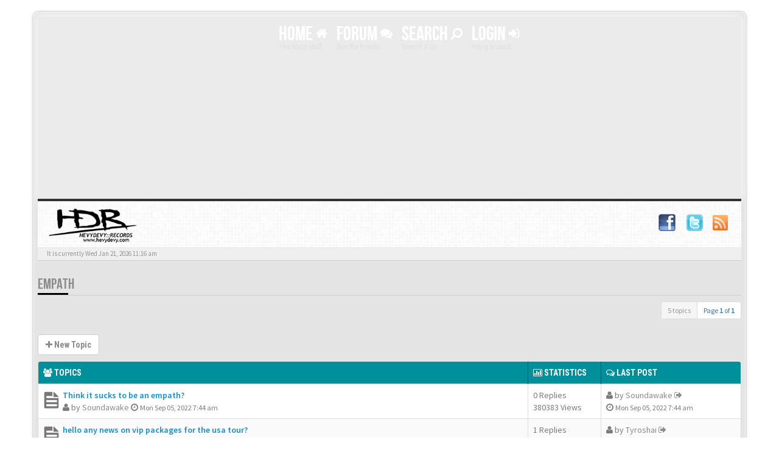

--- FILE ---
content_type: text/html; charset=UTF-8
request_url: http://hevydevyforums.com/viewforum.php?f=83&sid=15aaff2f62c6248d576eaf64f0c6e3d3
body_size: 32546
content:
<!DOCTYPE html>
<html dir="ltr" lang="en-gb">
<head>
<meta charset="UTF-8">
<meta name="author" content="SiteSplat | www.sitesplat.com">
<meta name="viewport" content="width=device-width, initial-scale=1.0"> <!-- Set the viewport width to device width for mobile -->
<meta name="Description" content="HevyDevyForums. Official Forums for Devin Townsend. Hevydevy.com"> <!-- Set Your forum description here inside the "" tag -->
<meta name="Keywords" content="HevyDevyForums, Hevy Devy forums, Devin Townsend forums, DTP forums, Devin Townsend, Devin Townsend Project, Casualties of Cool, DTP, SYL, Strapping Young Lad, Anneke, HevyDevy,com, DevinTownsend.com, HevyDevy Records, Hevy Devy Forums"> <!-- Set Your forum keywords here inside the "" tag and make sure they are separated by a comma -->
<meta name="application-name" content="BBOOTS"><!-- WIN8 Tiles setup -->
<meta name="msapplication-TileColor" content="#ffffff"><!-- WIN8 Tiles setup --><!-- Place favicon.ico and apple-touch-icon.png in the root directory -->

<title>HEVYDEVY FORUMS View forum - Empath</title>

        <!-- App Indexing for Google Search -->
        <link href="android-app://com.quoord.tapatalkpro.activity/tapatalk/hevydevyforums.com/?fid=83&location=forum" rel="alternate" />
        

        <!-- App Indexing for Google Search -->
        <link href="android-app://com.quoord.tapatalkpro.activity/tapatalk/hevydevyforums.com/?fid=83&location=forum" rel="alternate" />
        

<!-- phpBB Premium style name: BBOOTS (3.0.2) @SiteSplat.com --><!-- CSS files start here-->
<link href="./style.php?id=2&amp;lang=en&amp;sid=740387e8c420e01b4444f64b4627e932" rel="stylesheet">
<!-- Google free font here -->
<link href='//fonts.googleapis.com/css?family=Source+Sans+Pro:400,600' rel='stylesheet' type='text/css'>
<link href='//fonts.googleapis.com/css?family=Roboto+Condensed:400,700' rel='stylesheet' type='text/css'>
<!-- CSS files --><!-- Scripts start here after the jquery.js -->
<script src="//cdnjs.cloudflare.com/ajax/libs/headjs/1.0.3/head.min.js"></script>
<script>
// this loads jquery asyncrounously & in parallel
head.load("//cdnjs.cloudflare.com/ajax/libs/jquery/1.11.0/jquery.min.js", "./styles/BBOOTS/theme/bootstrap/js/bootstrap.min.js", "./styles/BBOOTS/theme/bootstrap/js/bootstrap-select.min.js", "./styles/BBOOTS/template/forum_fn.js", "./styles/BBOOTS/theme/js/twitterFetcher_v10_min.js", "./styles/BBOOTS/theme/footable/js/footable.min.js");
</script>
<script>
function find_username(e){popup(e,760,570,"_usersearch");return false}var jump_page="Enter the page number you wish to go to:";var on_page="1";var per_page="";var base_url="";var style_cookie="phpBBstyle";var style_cookie_settings="; path=/; domain=hevydevyforums.com";var onload_functions=new Array;var onunload_functions=new Array;window.onload=function(){for(var i=0;i<onload_functions.length;i++){eval(onload_functions[i])}};window.onunload=function(){for(var i=0;i<onunload_functions.length;i++){eval(onunload_functions[i])}}
</script>



</head>
<body id="phpbb" class="section-viewforum ltr">
<!-- Tapatalk Detect body start --> 
<script>
if(typeof(app_ios_id) != "undefined") {
	tapatalkDetect();
}
</script>
<!-- Tapatalk Detect banner body end --><!-- Tapatalk Detect body start --> 
<script>
if(typeof(app_ios_id) != "undefined") {
	tapatalkDetect();
}
</script>
<!-- Tapatalk Detect banner body end -->
<div id="wrap" class="corners container">
  <!-- start content -->
  <div id="content-forum">
<!-- Header block -->
    <header class="header" role="banner"> 
   <div align="center"> <!-- Main navigation block -->
<nav class="mainnav" role="navigation" aria-label="Primary">
	  <ul>
		<li class="nav-icon">
			<a href="./index.php?sid=740387e8c420e01b4444f64b4627e932">Home <span class="has-sub"><i class="fa fa-home"></i></span></a>
			<p>The Main stuff</p>
		 <ul class="submenu greydout">
			
			<li><a href="./faq.php?sid=740387e8c420e01b4444f64b4627e932"><i class="fa fa-question-circle"></i> FAQ</a><span></span></li>
<li><a href="./gallery/index.php?sid=740387e8c420e01b4444f64b4627e932"><i class="fa fa-picture-o"></i> Gallery</a><span></span></li>
            <li><a href="./memberlist.php?mode=leaders&amp;sid=740387e8c420e01b4444f64b4627e932"><i class="fa fa-group"></i> The team</a></li>
	     </ul>
		</li>

		<li class="nav-icon">
			<a href="#">Forum <span class="has-sub"><i class="fa fa-comments"></i></span></a>
			<p>See the trends</p>
		<ul class="submenu greydout">
		
		</ul>
		</li>
										
		<li class="nav-icon">
			<a href="#">Search <span class="has-sub"><i class="fa fa-search fa fa-flip-horizontal"></i></span></a>
			<p>Search it up</p>
		<ul class="submenu greydout">
			<li><a href="./search.php?sid=740387e8c420e01b4444f64b4627e932"><i class="fa fa-search fa fa-flip-horizontal"></i> Advanced search</a><span></span></li>
								
			
		</li>
</ul>
		
		<li class="nav-icon">
			<a href="./ucp.php?mode=login&amp;sid=740387e8c420e01b4444f64b4627e932">Login <span class="has-sub"><i class="fa fa-sign-in"></i></span></a>
			<p>Hang around</p>
		</li>
		
	  </ul>
		<div class="navBtn"><span>MENU</span>
		 <a data-toggle="collapse" data-target="#responsive-navigation" class="listen_menu fa fa-align-justify" href="javascript:void(0);" title=""></a>
		 
		 <a class="fa fa-sign-in" href="./ucp.php?mode=login&amp;sid=740387e8c420e01b4444f64b4627e932" title=""></a>
		 
		</div>
</nav> 
<!-- Main navigation block --><!-- MOBILE Navigation block --><!-- Everything you want hidden at 940px or less, place within here -->
    <nav class="hidden-lg hidden-md hidden-sm">
	 <div id="responsive-navigation" class="collapse">
		<ul class="flexnav list-unstyled">
		
			<li><a href="./faq.php?sid=740387e8c420e01b4444f64b4627e932"><i class="fa fa-question-circle"></i> FAQ</a></li>
	    
		    <li><a href="./memberlist.php?mode=leaders&amp;sid=740387e8c420e01b4444f64b4627e932"><i class="fa fa-group"></i> The team</a></li>
		
			
		<li class="item-with-ul">
			<a href="./search.php?sid=740387e8c420e01b4444f64b4627e932"><i class="fa fa-search"></i> Advanced search</a>
		     <ul class="collapse viewdetails list-unstyled">
    
             </ul>
			  <a class="touch-button" href="javascript:void(0);" data-toggle="collapse" data-target=".viewdetails"><i class="navicon fa fa-sort-down"></i></a>
		</li>
		   
	<!-- BLOCK WITH SUBMENU EXAMPLE
	
		<li class="item-with-ul">
			  <a href="#4"><i class="fa fa-search"></i> Submenu Group 1</a>
		     <ul class="collapse viewsubmenu list-unstyled">
                <li><a href="#5">SubLink 1</a></li>
                <li><a href="#6">SubLink 2</a></li>
                <li><a href="#7">SubLink 3</a></li>
                <li><a href="#8">SubLink 4</a></li>
             </ul>
			  <a class="touch-button" href="javascript:void(0);" data-toggle="collapse" data-target=".viewsubmenu"><i class="navicon fa fa-sort-down"></i></a>
		</li>
		
    BLOCK WITH SUBMENU EXAMPLE -->
		   
        </ul>
	  </div>
    </nav> 
<!-- MOBILE Navigation block --></div>
     </div>
    </header> 
<!-- Header block --><!-- Subheader block -->
    <section class="subheader">
	 <div class="topArea"> <!-- Logo block -->
	  <div class="leftArea">
		<div class="logo-transition">
	 <p class="site-info"></p>
<a class="logo" href="./index.php?sid=740387e8c420e01b4444f64b4627e932" title=""><img alt="mylogo" src="./styles/BBOOTS/theme/images/hdrforums.png" width="150px"></a>
		</div>
		<div class="clearfix"></div>
	  </div>  
	   <ul class="index-pos pull-left">
	<section class="social-top">
		<div class="pull-right">
			<a title="Facebook" data-original-title="" href="http://www.facebook.com/dvntownsend"><img src="./styles/BBOOTS/theme/bootstrap/img/fb.png" width="30px"></a>
		    <a title="Twitter" data-original-title="" href="http://www.twitter.com/dvntownsend"><img src="./styles/BBOOTS/theme/bootstrap/img/tw.png" width="30px"></a>
			<a title="rss" data-original-title="" href="http://hevydevyforums.com/feed.php"><img src="./styles/BBOOTS/theme/bootstrap/img/rss.png" width="25px"></a>
		</div>
    </section>
	
    </section> 
<!-- Subheader block --><!-- Lower Breadcrumb block -->
		<div class="sub-breadcrumb">
            <span class="time pull-left">It is currently Wed Jan 21, 2026 11:16 am</span> 
            
        </div>
<!-- Lower Breadcrumb block --> 
	
	<div id="page-body">
	 <main role="main">



<script src="./styles/BBOOTS/template/forum_fn.js"></script>
	

  <div class="side-segment"><h3><a href="./viewforum.php?f=83&amp;sid=740387e8c420e01b4444f64b4627e932">Empath</a></h3></div> 




<div class="clearfix">
    

  <div class="pull-right">
     <ul class="pagination pagination-sm hidden-xs">
     <li class="active"><a>5 topics</a></li><li><a>Page <strong>1</strong> of <strong>1</strong></a></li>
     </ul>
	
	<div class="visible-xs"> 
     <ul class="pagination pagination-sm">
	<li class="active"><a>5 topics</a></li>
	</ul>
	</div>
   </div>
</div>
   
<div class="clearfix">
   <div class="pull-right">
   
   </div>
   
   <div class="pull-left">
   
	<a href="./posting.php?mode=post&amp;f=83&amp;sid=740387e8c420e01b4444f64b4627e932" data-original-title="Post a new topic" role="button" class="btn btn-default"><i class="fa fa-plus"></i> New Topic</a>
    
   </div>
</div>

   <div class="space10"></div>

	<div class="panel panel-default">
	<table class="footable table table-striped table-bordered table-white table-primary table-hover">
	
	<thead>
		<tr>
			<th data-class="expand"><i class="fa fa-group"></i> Topics</th>
			<th class="large80" data-hide="phone"><i class="fa fa-bar-chart-o"></i> Statistics</th>
			<th class="large20" data-hide="phone"><i class="fa fa-comments-o"></i> Last post</th>
		</tr>
	</thead>		

	<tbody>
	
		<tr>
			<td>
		        
			    <i class="row-icon-font icon-moon-default2  text-muted" title="No unread posts"></i>
				<i class="row-icon-font-mini " title="No unread posts"></i>
				<a href="./viewtopic.php?f=83&amp;t=12203&amp;sid=740387e8c420e01b4444f64b4627e932" class="topictitle"> Think it sucks to be an empath?</a>
				<br />
				
				<i class="fa fa-user"></i> by <a href="./memberlist.php?mode=viewprofile&amp;u=20582&amp;sid=740387e8c420e01b4444f64b4627e932">Soundawake</a> 
				<i class="fa fa-clock-o"></i> <small>Mon Sep 05, 2022 7:44 am</small>
			</td>
			<td class="center">0 Replies <br /> 380383 Views</td>
			<td class="center"><i class="fa fa-user"></i> by <a href="./memberlist.php?mode=viewprofile&amp;u=20582&amp;sid=740387e8c420e01b4444f64b4627e932">Soundawake</a>
			<a rel="tooltip" data-placement="right" data-original-title="View the latest post" href="./viewtopic.php?f=83&amp;t=12203&amp;p=326532&amp;sid=740387e8c420e01b4444f64b4627e932#p326532"><i class="mobile-post fa fa-sign-out"></i></a> <br /><i class="fa fa-clock-o"></i> <small>Mon Sep 05, 2022 7:44 am</small>
			</td>
		</tr>

	
		<tr>
			<td>
		        
			    <i class="row-icon-font icon-moon-default2  text-muted" title="No unread posts"></i>
				<i class="row-icon-font-mini " title="No unread posts"></i>
				<a href="./viewtopic.php?f=83&amp;t=12181&amp;sid=740387e8c420e01b4444f64b4627e932" class="topictitle"> hello any news on vip packages for the usa tour?</a>
				<br />
				
				<i class="fa fa-user"></i> by <a href="./memberlist.php?mode=viewprofile&amp;u=20543&amp;sid=740387e8c420e01b4444f64b4627e932">Thefrancoso</a> 
				<i class="fa fa-clock-o"></i> <small>Sat Jan 11, 2020 6:54 am</small>
			</td>
			<td class="center">1 Replies <br /> 21937 Views</td>
			<td class="center"><i class="fa fa-user"></i> by <a href="./memberlist.php?mode=viewprofile&amp;u=5914&amp;sid=740387e8c420e01b4444f64b4627e932">Tyroshai</a>
			<a rel="tooltip" data-placement="right" data-original-title="View the latest post" href="./viewtopic.php?f=83&amp;t=12181&amp;p=326451&amp;sid=740387e8c420e01b4444f64b4627e932#p326451"><i class="mobile-post fa fa-sign-out"></i></a> <br /><i class="fa fa-clock-o"></i> <small>Tue Jan 28, 2020 1:22 pm</small>
			</td>
		</tr>

	
		<tr>
			<td>
		        
			    <i class="row-icon-font icon-moon-default2  text-muted" title="No unread posts"></i>
				<i class="row-icon-font-mini " title="No unread posts"></i>
				<a href="./viewtopic.php?f=83&amp;t=12157&amp;sid=740387e8c420e01b4444f64b4627e932" class="topictitle"> Empath out  March 29th 2019, pre-order is up</a>
				<br />
				<strong class="pagination"><span><a href="./viewtopic.php?f=83&amp;t=12157&amp;sid=740387e8c420e01b4444f64b4627e932">1</a><span class="page-sep">, </span><a href="./viewtopic.php?f=83&amp;t=12157&amp;sid=740387e8c420e01b4444f64b4627e932&amp;start=15">2</a><span class="page-sep">, </span><a href="./viewtopic.php?f=83&amp;t=12157&amp;sid=740387e8c420e01b4444f64b4627e932&amp;start=30">3</a><span class="page-sep">, </span><a href="./viewtopic.php?f=83&amp;t=12157&amp;sid=740387e8c420e01b4444f64b4627e932&amp;start=45">4</a></span></strong>
				<i class="fa fa-user"></i> by <a href="./memberlist.php?mode=viewprofile&amp;u=202&amp;sid=740387e8c420e01b4444f64b4627e932" style="color: #AA0000;" class="username-coloured">EphelDuath666</a> 
				<i class="fa fa-clock-o"></i> <small>Thu Jan 17, 2019 8:37 pm</small>
			</td>
			<td class="center">52 Replies <br /> 85965 Views</td>
			<td class="center"><i class="fa fa-user"></i> by <a href="./memberlist.php?mode=viewprofile&amp;u=10592&amp;sid=740387e8c420e01b4444f64b4627e932">Bookwyrm83</a>
			<a rel="tooltip" data-placement="right" data-original-title="View the latest post" href="./viewtopic.php?f=83&amp;t=12157&amp;p=326427&amp;sid=740387e8c420e01b4444f64b4627e932#p326427"><i class="mobile-post fa fa-sign-out"></i></a> <br /><i class="fa fa-clock-o"></i> <small>Tue Sep 17, 2019 6:42 pm</small>
			</td>
		</tr>

	
		<tr>
			<td>
		        
			    <i class="row-icon-font icon-moon-default2  text-muted" title="No unread posts"></i>
				<i class="row-icon-font-mini " title="No unread posts"></i>
				<a href="./viewtopic.php?f=83&amp;t=12171&amp;sid=740387e8c420e01b4444f64b4627e932" class="topictitle"> Empath artwork wallpaper</a>
				<br />
				
				<i class="fa fa-user"></i> by <a href="./memberlist.php?mode=viewprofile&amp;u=20521&amp;sid=740387e8c420e01b4444f64b4627e932">Wolfrat</a> 
				<i class="fa fa-clock-o"></i> <small>Sun Jun 16, 2019 12:08 pm</small>
			</td>
			<td class="center">0 Replies <br /> 5184 Views</td>
			<td class="center"><i class="fa fa-user"></i> by <a href="./memberlist.php?mode=viewprofile&amp;u=20521&amp;sid=740387e8c420e01b4444f64b4627e932">Wolfrat</a>
			<a rel="tooltip" data-placement="right" data-original-title="View the latest post" href="./viewtopic.php?f=83&amp;t=12171&amp;p=326388&amp;sid=740387e8c420e01b4444f64b4627e932#p326388"><i class="mobile-post fa fa-sign-out"></i></a> <br /><i class="fa fa-clock-o"></i> <small>Sun Jun 16, 2019 12:08 pm</small>
			</td>
		</tr>

	
		<tr>
			<td>
		        
			    <i class="row-icon-font icon-moon-default2  text-muted" title="No unread posts"></i>
				<i class="row-icon-font-mini " title="No unread posts"></i>
				<a href="./viewtopic.php?f=83&amp;t=12163&amp;sid=740387e8c420e01b4444f64b4627e932" class="topictitle"> Empath live</a>
				<br />
				
				<i class="fa fa-user"></i> by <a href="./memberlist.php?mode=viewprofile&amp;u=20507&amp;sid=740387e8c420e01b4444f64b4627e932">Mezzadrums</a> 
				<i class="fa fa-clock-o"></i> <small>Mon Mar 25, 2019 8:49 am</small>
			</td>
			<td class="center">1 Replies <br /> 6716 Views</td>
			<td class="center"><i class="fa fa-user"></i> by <a href="./memberlist.php?mode=viewprofile&amp;u=281&amp;sid=740387e8c420e01b4444f64b4627e932">fragility</a>
			<a rel="tooltip" data-placement="right" data-original-title="View the latest post" href="./viewtopic.php?f=83&amp;t=12163&amp;p=326301&amp;sid=740387e8c420e01b4444f64b4627e932#p326301"><i class="mobile-post fa fa-sign-out"></i></a> <br /><i class="fa fa-clock-o"></i> <small>Tue Mar 26, 2019 3:33 pm</small>
			</td>
		</tr>

	
	 </tbody>
	</table>
    </div>
	

<div class="clearfix">
 <div class="pull-left">

	<a href="./posting.php?mode=post&amp;f=83&amp;sid=740387e8c420e01b4444f64b4627e932" data-original-title="Post a new topic" role="button" class="btn btn-default"><i class="fa fa-plus"></i> New Topic</a>

</div>


 <div class="pull-right">
    
    <ul class="pagination pagination-sm hidden-xs">
	 <li><a title="" data-original-title="" href="javascript:void(0);" data-target=".sorting" data-toggle="collapse">Options</a></li>
	 <li class="active"><a>5 topics</a></li><li><a>Page <strong>1</strong> of <strong>1</strong></a></li>
    </ul>
	
    <ul class="pagination pagination-sm visible-xs">
	 <li><a>Page <strong>1</strong> of <strong>1</strong></a></li>
	</ul>
	
 </div>
</div>
	
<div class="row">

<div class="col-md-3 col-sm-6 pull-left">
<form role="form" method="post" id="jumpbox" action="./viewforum.php?sid=740387e8c420e01b4444f64b4627e932" onsubmit="if(this.f.value == -1){return false;}">
	
	<fieldset>
	
	  <label for="f" accesskey="j">Jump to:</label>
		<div class="input-group input-group-sm">
			<select class="selectpicker" data-style="btn btn-default form-control" data-width="auto" data-container="body" name="f" id="f" onchange="if(this.options[this.selectedIndex].value != -1){ document.forms['jumpbox'].submit() }">
			
				<option value="-1">Select a forum</option>
			<option value="-1">------------------</option>
				<option value="52">The HDR Related Forums</option>
			
				<option value="17">&nbsp; &nbsp;Board Rules and Updates</option>
			
				<option value="53">The Devin Townsend Official Forums</option>
			
				<option value="49">&nbsp; &nbsp;Devin Townsend</option>
			
				<option value="82">&nbsp; &nbsp;&nbsp; &nbsp;Transcendence</option>
			
				<option value="79">&nbsp; &nbsp;&nbsp; &nbsp;Z2</option>
			
				<option value="83" selected="selected">&nbsp; &nbsp;&nbsp; &nbsp;Empath</option>
			
				<option value="78">&nbsp; &nbsp;Devin Townsend Discography</option>
			
				<option value="77">&nbsp; &nbsp;&nbsp; &nbsp;Casualties Of Cool</option>
			
				<option value="76">&nbsp; &nbsp;&nbsp; &nbsp;The Retinal Circus</option>
			
				<option value="75">&nbsp; &nbsp;&nbsp; &nbsp;Epicloud</option>
			
				<option value="74">&nbsp; &nbsp;&nbsp; &nbsp;Contain Us &amp; By A Thread</option>
			
				<option value="72">&nbsp; &nbsp;&nbsp; &nbsp;Ghost</option>
			
				<option value="71">&nbsp; &nbsp;&nbsp; &nbsp;Deconstruction</option>
			
				<option value="67">&nbsp; &nbsp;&nbsp; &nbsp;Addicted</option>
			
				<option value="66">&nbsp; &nbsp;&nbsp; &nbsp;Ki</option>
			
				<option value="50">&nbsp; &nbsp;&nbsp; &nbsp;Ziltoid The Omniscient</option>
			
				<option value="46">&nbsp; &nbsp;&nbsp; &nbsp;Synchestra</option>
			
				<option value="80">&nbsp; &nbsp;&nbsp; &nbsp;Devlab &amp; The Hummer</option>
			
				<option value="35">&nbsp; &nbsp;&nbsp; &nbsp;Accelerated Evolution</option>
			
				<option value="36">&nbsp; &nbsp;&nbsp; &nbsp;Terria</option>
			
				<option value="37">&nbsp; &nbsp;&nbsp; &nbsp;Physicist</option>
			
				<option value="38">&nbsp; &nbsp;&nbsp; &nbsp;Infinity</option>
			
				<option value="39">&nbsp; &nbsp;&nbsp; &nbsp;Ocean Machine</option>
			
				<option value="40">&nbsp; &nbsp;&nbsp; &nbsp;Punky Brüster</option>
			
				<option value="43">&nbsp; &nbsp;&nbsp; &nbsp;Old Dev</option>
			
				<option value="68">&nbsp; &nbsp;Devin Townsend... Live!</option>
			
				<option value="51">&nbsp; &nbsp;Strapping Young Lad</option>
			
				<option value="58">&nbsp; &nbsp;&nbsp; &nbsp;Heavy As A Really Heavy Thing</option>
			
				<option value="59">&nbsp; &nbsp;&nbsp; &nbsp;City</option>
			
				<option value="61">&nbsp; &nbsp;&nbsp; &nbsp;Strapping Young Lad</option>
			
				<option value="62">&nbsp; &nbsp;&nbsp; &nbsp;Alien</option>
			
				<option value="63">&nbsp; &nbsp;&nbsp; &nbsp;The New Black</option>
			
				<option value="41">&nbsp; &nbsp;Devin on Production</option>
			
				<option value="55">The Hevydevy Fan Base Area</option>
			
				<option value="14">&nbsp; &nbsp;The General Discussion</option>
			
				<option value="81">&nbsp; &nbsp;Other Musicians</option>
			
				<option value="33">&nbsp; &nbsp;&nbsp; &nbsp;RVP Drums</option>
			
				<option value="29">&nbsp; &nbsp;&nbsp; &nbsp;Evenlight</option>
			
				<option value="27">&nbsp; &nbsp;&nbsp; &nbsp;Personal Music &amp; Projects</option>
			
				<option value="73">&nbsp; &nbsp;Ask Jasper</option>
			
				<option value="44">&nbsp; &nbsp;&nbsp; &nbsp;Ask Tracy</option>
			
				<option value="18">&nbsp; &nbsp;&nbsp; &nbsp;Fan Questions to the DTB</option>
			
				<option value="15">&nbsp; &nbsp;Voices In The Fan</option>
			
				<option value="22">&nbsp; &nbsp;International Talk</option>
			
			</select>
		<span class="input-group-btn">
			<button type="submit" class="btn btn-default">Go</button>
		</span>
		</div>
	</fieldset>
</form>
</div>

</div>


<div class="space10"></div>
<div class="pull-left">
	<a href="./index.php?sid=740387e8c420e01b4444f64b4627e932" accesskey="r">Return to Board index</a>
</div>
<div class="space10"></div>


<div class="hidden-xs">

<form class="form-horizontal" method="post" action="./viewforum.php?f=83&amp;sid=740387e8c420e01b4444f64b4627e932">
	<fieldset class="controls-row">
                    <div class="sorting collapse">
					 <div class="panel panel-default">
					  <div class="panel-body">
                        <div class="col-md-12 col-sm-12">
					
						<div class="col-md-4 col-sm-4"> 
                         <label for="bday_day">Display:</label>
                            <div class="control-row">
                              <select class="selectpicker" data-width="100%" data-style="btn btn-default form-control" data-container="body" name="st" id="st"><option value="0" selected="selected">All Topics</option><option value="1">1 day</option><option value="7">7 days</option><option value="14">2 weeks</option><option value="30">1 month</option><option value="90">3 months</option><option value="180">6 months</option><option value="365">1 year</option></select>
                            </div>
						</div>
	 
	                    <div class="col-md-4 col-sm-4"> 
                          <label for="bday_day">Sort by </label>
                            <div class="control-row">
                              <select class="selectpicker" data-width="100%" data-style="btn btn-default form-control" data-container="body" name="sk" id="sk"><option value="a">Author</option><option value="t" selected="selected">Post time</option><option value="r">Replies</option><option value="s">Subject</option><option value="v">Views</option></select>
                            </div>
						</div>
											
						<div class="col-md-4 col-sm-4"> 
                           <label for="bday_day">Sort by</label>
                            <div class="control-row">
							<div class="input-group">
                             <select class="selectpicker" data-width="100%" data-style="btn btn-default form-control" data-container="body" name="sd" id="sd"><option value="a">Ascending</option><option value="d" selected="selected">Descending</option></select>
							 <span class="input-group-btn">
                              <button class="btn btn-default" name="sort" type="submit">Go</button>
							</span>
							</div>
						    </div>   
						</div>
	                
                        </div>
                      </div>
					 </div>
					</div>
            <!-- // Widget --> 
	</fieldset> 
</form>

</div>


<div class="side-segment">
	<h3>Who is online</h3>
</div> 
	<p><small>Users browsing this forum: No registered users and 3 guests</small></p>
<!--  change the attribute "none" to "block" to display the forum permission -->
<div style="display:none;">

	<div class="side-segment"><h3>Forum permissions</h3></div> 
	<p>You <strong>cannot</strong> post new topics in this forum<br />You <strong>cannot</strong> reply to topics in this forum<br />You <strong>cannot</strong> edit your posts in this forum<br />You <strong>cannot</strong> delete your posts in this forum<br />You <strong>cannot</strong> post attachments in this forum<br /></p>

</div>  
<!--  change the attribute "none" to "block" to display the forum permission --><footer role="contentinfo"> <!-- Footer block -->
		<div id="footerContent"> <!-- About us , links, twitter, recent posts layout -->
			<div class="row">
				<div class="col-md-3 col-sm-6 recent-row">
					<div class="side-segment"><h3>Recent Topics</h3></div>

<div class="recent-topic text-overflow">
	<a href="#" class="blogImage" data-original-title="" title=""><img src="http://www.gravatar.com/avatar/bcc66944368d94abb9e7e64746842f8e?d=identicon&s=140" width="50" height="50" alt="User avatar" /></a>
	
	<a href="./viewtopic.php?f=14&amp;p=438446&amp;sid=740387e8c420e01b4444f64b4627e932#p438446" title=" Что учитывать при выборе способа вывода — аналитика gir-casi"><i class="fa fa-mail-forward text-muted"></i>  Что учитывать при выборе способа вывода — аналитика gir-casi</a>
	<p><i class="fa fa-user"></i> by: <a href="./memberlist.php?mode=viewprofile&amp;u=31689&amp;sid=740387e8c420e01b4444f64b4627e932">Antirakeshorm</a></p>
	<p><i class="fa fa-clock-o"></i> Mon Jan 19, 2026 1:29 pm</p>
	 
</div>

<div class="recent-topic text-overflow">
	<a href="#" class="blogImage" data-original-title="" title=""><img src="http://www.gravatar.com/avatar/ed82d7dc40a68fa7beda93952ee06b2d?d=identicon&s=140" width="50" height="50" alt="User avatar" /></a>
	
	<a href="./viewtopic.php?f=14&amp;p=438445&amp;sid=740387e8c420e01b4444f64b4627e932#p438445" title=" Почему разные банки дают разную скорость вывода — gir-casi.f"><i class="fa fa-mail-forward text-muted"></i>  Почему разные банки дают разную скорость вывода — gir-casi.f</a>
	<p><i class="fa fa-user"></i> by: <a href="./memberlist.php?mode=viewprofile&amp;u=21608&amp;sid=740387e8c420e01b4444f64b4627e932">VenzaiKAP</a></p>
	<p><i class="fa fa-clock-o"></i> Mon Jan 19, 2026 1:29 pm</p>
	 
</div>

<div class="recent-topic text-overflow">
	<a href="#" class="blogImage" data-original-title="" title=""><img src="http://www.gravatar.com/avatar/e7940274863d2a0bceb879f84141476d?d=identicon&s=140" width="50" height="50" alt="User avatar" /></a>
	
	<a href="./viewtopic.php?f=14&amp;p=438444&amp;sid=740387e8c420e01b4444f64b4627e932#p438444" title=" Что скрывается за формулировкой «выплаты без задержек» — gir"><i class="fa fa-mail-forward text-muted"></i>  Что скрывается за формулировкой «выплаты без задержек» — gir</a>
	<p><i class="fa fa-user"></i> by: <a href="./memberlist.php?mode=viewprofile&amp;u=20682&amp;sid=740387e8c420e01b4444f64b4627e932">Zaimkoledox</a></p>
	<p><i class="fa fa-clock-o"></i> Mon Jan 19, 2026 1:29 pm</p>
	 
</div>

<div class="recent-topic text-overflow">
	<a href="#" class="blogImage" data-original-title="" title=""><img src="http://www.gravatar.com/avatar/3a07edc53dc7b529a769c4061fc94b6c?d=identicon&s=140" width="50" height="50" alt="User avatar" /></a>
	
	<a href="./viewtopic.php?f=14&amp;p=438443&amp;sid=740387e8c420e01b4444f64b4627e932#p438443" title=" Как выбрать стабильный платёжный маршрут — аналитика gir-cas"><i class="fa fa-mail-forward text-muted"></i>  Как выбрать стабильный платёжный маршрут — аналитика gir-cas</a>
	<p><i class="fa fa-user"></i> by: <a href="./memberlist.php?mode=viewprofile&amp;u=21286&amp;sid=740387e8c420e01b4444f64b4627e932">Zaineaincon</a></p>
	<p><i class="fa fa-clock-o"></i> Mon Jan 19, 2026 1:28 pm</p>
	 
</div>

				</div>
				
				<div class="col-md-3 col-sm-6 recent-row">
					<div class="side-segment"><h3>DEV'S TWITTER</h3></div>
				   <div id="example1">Twitter</div>
				</div>
				
				<div class="col-md-3 col-sm-6 recent-row">
					<div class="side-segment"><h3>Favorites</h3></div>
					<ul class="navList">
						<li><a href="http://www.hevydevyforums.com/index.php"><i class="fa fa-home"></i> Home</a></li>

						<li><a href="./memberlist.php?sid=740387e8c420e01b4444f64b4627e932"><i class="fa fa-group"></i> Members</a></li>
						<li><a href="http://www.hevydevy.com" target="_blank"><i class="fa fa-bookmark-o "></i> HevyDevy.com Official Website</a></li>
<li><a href="http://www.omerch.eu/shop/devintownsend" target="_blank"><i class="fa fa-shopping-cart "></i> Official Merch Store</a></li>
			<li><a href="http://www.hevydevyrecords.com" target="_blank"><i class="fa fa-bookmark-o "></i> HevyDevy Records</a></li>


						<li><a href="./ucp.php?mode=delete_cookies&amp;sid=740387e8c420e01b4444f64b4627e932"><i class="fa fa-trash-o"></i> Delete all board cookies</a></li>
					</ul>
				</div>
				
				<div class="col-md-3 col-sm-6 recent-row">
				   <div class="side-segment"><h3>About Us</h3></div>
					<p>HevyDevyForums is the Official Forums for all things Devin Townsend.</p> <p>Established in 2004</p> 
			<p><center><a href="http://universalchoir.insideoutmusic.com" target="_blank"><img src="./styles/BBOOTS/theme/images/z2choir.jpg" width="250px"></a></center></p>
				</div>
				
			</div>
		</div> <!-- About us , links, twitter, recent posts layout -->
		
	<div class="row bottomLinks"> <!-- Credit, links and copyright block do not remove please -->
	  <div class="col-md-12">
		<div class="pull-left">
		  <small>Powered By <a href="http://www.phpbb.com/" title="Forum Software &copy; phpBB&reg; Group" target="_blank"><i aria-hidden="true" class="icon-moon-forphp"></i></a> <i aria-hidden="true" class="icon-moon-bootstrap"></i> <i aria-hidden="true" class="icon-moon-html5"></i> <i aria-hidden="true" class="icon-moon-css3"></i> <i aria-hidden="true" class="icon-moon-forjq"></i> <i aria-hidden="true" class="icon-moon-less_c"></i> <a href="http://validator.w3.org/check?uri=http%3A%2F%2Fsitesplat.com%2Fdemo%2FphpBB3%2Findex.php" title="Conform to W3C HTML5 Standard" target="_blank"> <i aria-hidden="true" class="icon-moon-w3c"></i></a> </small>
		</div>
		
		<div class="pull-right">
		  <small>HandCrafted With&nbsp;<i class="fa fa-heart rosso"></i> and <i class="fa fa-coffee"></i> by: <a href="http://www.sitesplat.com/" title="SiteSplat.com" target="_blank">SiteSplat</a> &copy;SiteSplat 2013</small>
		</div>
	   </div> 
	</div> <!-- Credit, links and copyright block do not remove please -->
</footer>
	
	  </main>
	</div><!-- page-body id in header -->
  </div> <!-- padding_0_40 in header -->
 </div> <!-- content-forum in header -->
</div> <!-- wrap - corners container in header -->

<a id="totop" class="topstyle" href="" onclick="return false;" style="display:none;"><i class="fa fa-chevron-up"></i></a>

<div class="container">
  <div class="copyright">
	<small class="pull-left">
		<!-- <a href="http://www.sitesplat.com/phpBB3/">BBOOTS</a> -->
	</small>
	<small class="pull-right">
		All times are UTC - 8 hours [ <abbr title="Daylight Saving Time">DST</abbr> ]
	</small>
  </div>
</div>

<div class="space10"></div> 

<div> 
	
</div> 

<!-- injected via a module or an include -->
<script>
    // some function that depends on bootstrap and jquery
	head.ready(function () {
	   $('.footable').footable();$.fn.tooltip&&$('[rel="tooltip"]').tooltip();$(".selectpicker").selectpicker();$(".selectpicker, .mchat-ttp").tooltip("disable");$(".btn-group [title]").tooltip({container:"body"});twitterFetcher.fetch("250678146339311616","example1", 3, true);var totop=$("#totop");totop.click(function(){$("html, body").stop(true,true).animate({scrollTop:0},500);return false});$(window).scroll(function(){if($(this).scrollTop()>600){totop.fadeIn()}else{totop.fadeOut()}});$("button[data-loading-text]").click(function(){var e=$(this);e.button("loading");setTimeout(function(){e.button("reset")},3e3)});jQuery(function(e){e("a").tooltip({html:true,container:"body"})});
       $('.listen_click').on('click',function(){$('.target-status').toggleClass('fa fa-arrow-down fa fa-arrow-up');});
	   $('.listen_menu').on('click',function(){$(this).toggleClass('fa fa-align-justify fa fa-list');});$("#mcrules").popover({placement:"top",html:true,content:function(){return $("#popover_content_wrapper").html()}});
	});
</script>
<!-- Google Analytics: change UA-XXXXXXXX-X to be your site's ID. -->

</body>
</html>